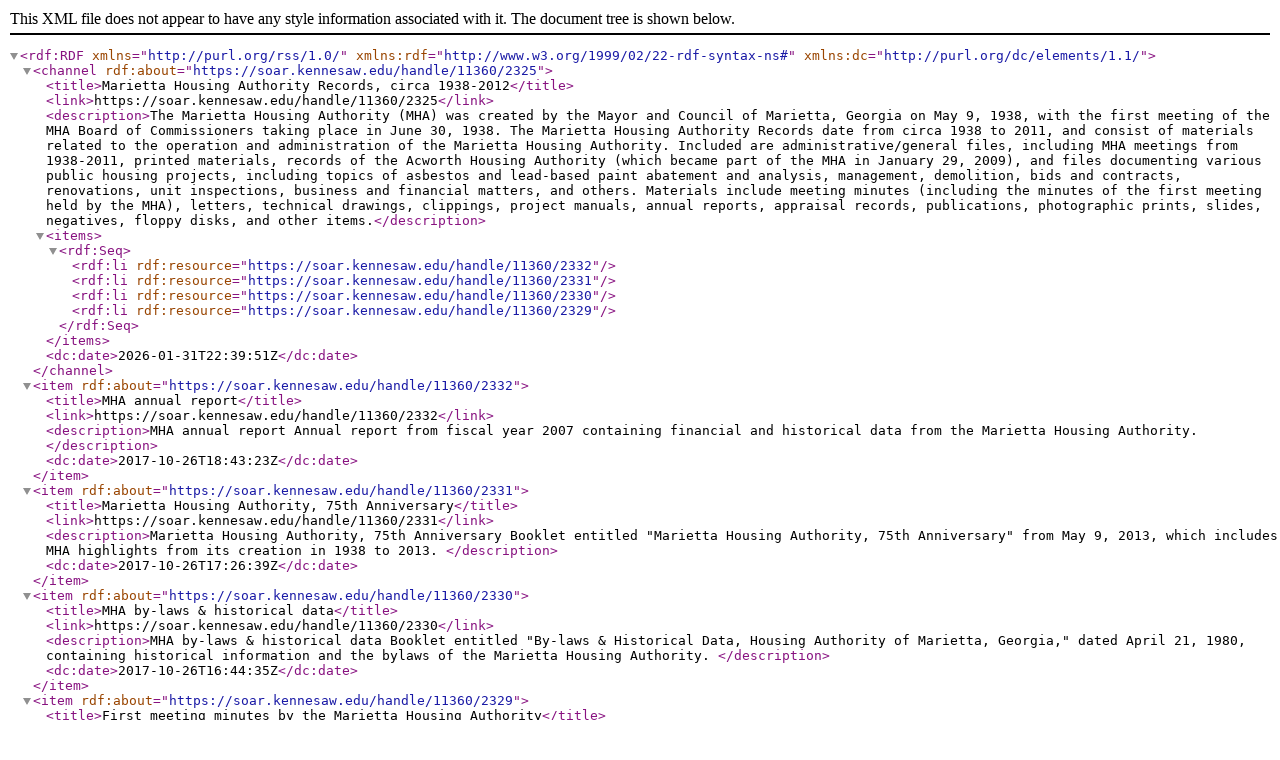

--- FILE ---
content_type: text/xml;charset=utf-8
request_url: https://soar.kennesaw.edu/feed/rss_1.0/11360/2325
body_size: 3579
content:
<?xml version="1.0" encoding="UTF-8"?><rdf:RDF xmlns="http://purl.org/rss/1.0/" xmlns:rdf="http://www.w3.org/1999/02/22-rdf-syntax-ns#" xmlns:dc="http://purl.org/dc/elements/1.1/">
<channel rdf:about="https://soar.kennesaw.edu/handle/11360/2325">
<title>Marietta Housing Authority Records, circa 1938-2012</title>
<link>https://soar.kennesaw.edu/handle/11360/2325</link>
<description>The Marietta Housing Authority (MHA) was created by the Mayor and Council of Marietta, Georgia on May 9, 1938, with the first meeting of the MHA Board of Commissioners taking place in June 30, 1938. The Marietta Housing Authority Records date from circa 1938 to 2011, and consist of materials related to the operation and administration of the Marietta Housing Authority. Included are administrative/general files, including MHA meetings from 1938-2011, printed materials, records of the Acworth Housing Authority (which became part of the MHA in January 29, 2009), and files documenting various public housing projects, including topics of asbestos and lead-based paint abatement and analysis, management, demolition, bids and contracts, renovations, unit inspections, business and financial matters, and others. Materials include meeting minutes (including the minutes of the first meeting held by the MHA), letters, technical drawings, clippings, project manuals, annual reports, appraisal records, publications, photographic prints, slides, negatives, floppy disks, and other items.</description>
<items>
<rdf:Seq>
<rdf:li rdf:resource="https://soar.kennesaw.edu/handle/11360/2332"/>
<rdf:li rdf:resource="https://soar.kennesaw.edu/handle/11360/2331"/>
<rdf:li rdf:resource="https://soar.kennesaw.edu/handle/11360/2330"/>
<rdf:li rdf:resource="https://soar.kennesaw.edu/handle/11360/2329"/>
</rdf:Seq>
</items>
<dc:date>2026-01-31T22:39:51Z</dc:date>
</channel>
<item rdf:about="https://soar.kennesaw.edu/handle/11360/2332">
<title>MHA annual report</title>
<link>https://soar.kennesaw.edu/handle/11360/2332</link>
<description>MHA annual report
Annual report from fiscal year 2007 containing financial and historical data from the Marietta Housing Authority.
</description>
<dc:date>2017-10-26T18:43:23Z</dc:date>
</item>
<item rdf:about="https://soar.kennesaw.edu/handle/11360/2331">
<title>Marietta Housing Authority, 75th Anniversary</title>
<link>https://soar.kennesaw.edu/handle/11360/2331</link>
<description>Marietta Housing Authority, 75th Anniversary
Booklet entitled "Marietta Housing Authority, 75th Anniversary" from May 9, 2013, which includes MHA highlights from its creation in 1938 to 2013.
</description>
<dc:date>2017-10-26T17:26:39Z</dc:date>
</item>
<item rdf:about="https://soar.kennesaw.edu/handle/11360/2330">
<title>MHA by-laws &amp; historical data</title>
<link>https://soar.kennesaw.edu/handle/11360/2330</link>
<description>MHA by-laws &amp; historical data
Booklet entitled "By-laws &amp; Historical Data, Housing Authority of Marietta, Georgia," dated April 21, 1980, containing historical information and the bylaws of the Marietta Housing Authority.
</description>
<dc:date>2017-10-26T16:44:35Z</dc:date>
</item>
<item rdf:about="https://soar.kennesaw.edu/handle/11360/2329">
<title>First meeting minutes by the Marietta Housing Authority</title>
<link>https://soar.kennesaw.edu/handle/11360/2329</link>
<description>First meeting minutes by the Marietta Housing Authority
First meeting minutes by the Marietta Housing Authority in the office of Mayor T. M. Brumby, on June 30, 1938.
</description>
<dc:date>2017-10-26T16:02:34Z</dc:date>
</item>
</rdf:RDF>
